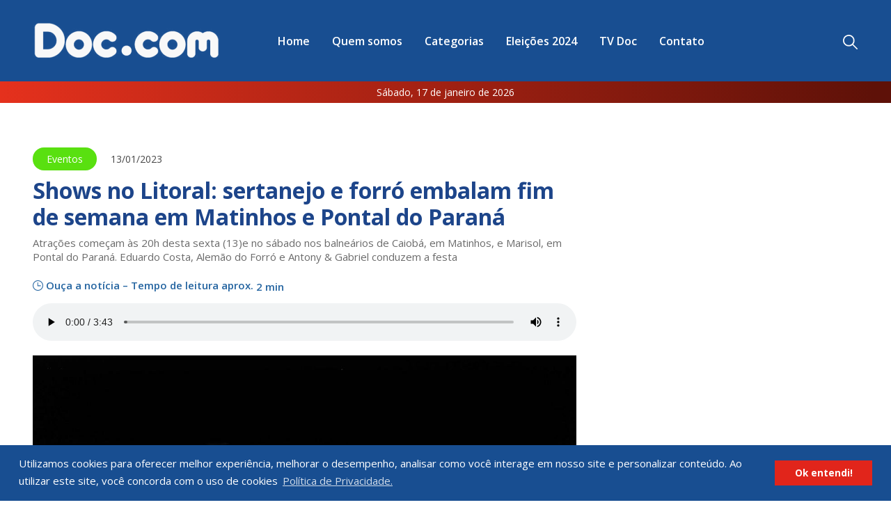

--- FILE ---
content_type: text/html; charset=UTF-8
request_url: https://blogdodoc.com/2023/01/13/shows-no-litoral-sertanejo-e-forro-embalam-fim-de-semana-em-matinhos-e-pontal-do-parana
body_size: 9302
content:
<!doctype html>
<html class="no-js" lang="pt-BR" dir="ltr">
  <head>
    <meta charset="utf-8">
    <meta http-equiv="x-ua-compatible" content="ie=edge">
    <meta name="viewport" content="width=device-width, initial-scale=1,maximum-scale=1">
    <title>  Shows no Litoral: sertanejo e forró embalam fim de semana em Matinhos e Pontal do Paraná - Blog do Doc.com - Informação levada a sério
</title>
      <link rel="canonical" href="https://blogdodoc.com/2023/01/13/shows-no-litoral-sertanejo-e-forro-embalam-fim-de-semana-em-matinhos-e-pontal-do-parana"/>

  <script type="application/ld+json" class="aioseop-schema">
    {
      "@context":"https://schema.org",
      "@graph":[
        {
          "@type":"Organization",
          "@id":"https://blogdodoc.com/quem-somos",
          "url":"https://blogdodoc.com",
          "name":"Blog do Doc.com"
        },
        {
          "@type":"WebSite",
          "@id":"https://blogdodoc.com/",
          "url":"https://blogdodoc.com/",
          "name":"Blog do Doc.com",
          "publisher":{
            "@id":"https://blogdodoc.com/#organization"
          },
          "potentialAction":{
            "@type":"SearchAction",
            "target":"https://blogdodoc.com/search/?q={search_term_string}",
            "query-input":"required name=search_term_string"
          }
        },
        {
          "@type":"WebPage",
          "@id":"https://blogdodoc.com2023/01/13/shows-no-litoral-sertanejo-e-forro-embalam-fim-de-semana-em-matinhos-e-pontal-do-parana/#webpage",
          "url":"https://blogdodoc.com/2023/01/13/shows-no-litoral-sertanejo-e-forro-embalam-fim-de-semana-em-matinhos-e-pontal-do-parana",
          "inLanguage":"pt-BR",
          "name":"Shows no Litoral: sertanejo e forró embalam fim de semana em Matinhos e Pontal do Paraná",
          "isPartOf":{"@id":"https://blogdodoc.com/#website"},
          "image":{
            "@type":"ImageObject",
            "@id":"https://blogdodoc.com/2023/01/13/shows-no-litoral-sertanejo-e-forro-embalam-fim-de-semana-em-matinhos-e-pontal-do-parana/#primaryimage",
            "url":"https://blogdodoc.com/wp-content/uploads/2023/01/1673628469-shows-no-litoral-sertanejo-e-forro-embalam-fim-de-semana-em-matinhos-e-pontal-do-parana-dji-0008-1-0-1-jpg"
          },
          "datePublished":"2023-01-13T13:47:49-03:00",
          "dateModified":""
        },
        {
          "@type":"NewsArticle",
          "@id":"https://blogdodoc.com/2023/01/13/shows-no-litoral-sertanejo-e-forro-embalam-fim-de-semana-em-matinhos-e-pontal-do-parana/#notice-content",
          "isPartOf":{"@id":"https://blogdodoc.com/2023/01/13/shows-no-litoral-sertanejo-e-forro-embalam-fim-de-semana-em-matinhos-e-pontal-do-parana/"},
          "headline":"Shows no Litoral: sertanejo e forró embalam fim de semana em Matinhos e Pontal do Paraná",
          "datePublished":"2023-01-13T13:47:49-03:00",
          "dateModified":"2023-01-13T13:47:49-03:00",
          "image":{
            "@type":"ImageObject",
            "@id":"https://blogdodoc.com/2023/01/13/shows-no-litoral-sertanejo-e-forro-embalam-fim-de-semana-em-matinhos-e-pontal-do-parana/#primaryimage",
            "url":"https://blogdodoc.com/2023/01/13/shows-no-litoral-sertanejo-e-forro-embalam-fim-de-semana-em-matinhos-e-pontal-do-parana/wp-content/uploads/2023/01/1673628469-shows-no-litoral-sertanejo-e-forro-embalam-fim-de-semana-em-matinhos-e-pontal-do-parana-dji-0008-1-0-1-jpg"
          }
        }
      ]
    }
  </script>

  <!-- Facebook Open Graph -->
  <meta property="og:locale" content="pt_BR"/>
  <meta property="og:site_name" content="Blog do Doc.com"/>
  <meta property="og:title" content="Shows no Litoral: sertanejo e forró embalam fim de semana em Matinhos e Pontal do Paraná"/>
  <meta property="og:url" content="https://blogdodoc.com/2023/01/13/shows-no-litoral-sertanejo-e-forro-embalam-fim-de-semana-em-matinhos-e-pontal-do-parana"/>
  <meta property="og:type" content="article"/>
  <meta property="og:description" content="Moradores e turistas que estiverem curtindo o Litoral nestas sexta-feira e s&aacute;bado (13 e 14) ter&atilde;o mais op&ccedil;&otilde;es de lazer para curtir com toda a fam&iacute;lia. Os m&uacute;sicos Eduardo Costa, Alem&atilde;o do Forr&oacute; e a du..."/>
    <meta property="og:image" itemprop="image" content="https://blogdodoc.com/thumb/wp-content__uploads__2023__01__1673628469-shows-no-litoral-sertanejo-e-forro-embalam-fim-de-semana-em-matinhos-e-pontal-do-parana-dji-0008-1-0-1-jpg"/>
    <meta property="fb:app_id" content="279715362205897" />

  <meta property="og:image:type" content="OG_IMAGE_TYPE">
  <meta property="og:image:width" content="500">
  <meta property="og:image:height" content="500">

  <meta property="article:published_time" content="2023-01-13T13:47:49-03:00"/>
  <meta property="article:modified_time" content="" />
    <meta property="article:section" content="Eventos"/>
   <!-- Google+ / Schema.org -->
  <meta itemprop="name" content="Shows no Litoral: sertanejo e forró embalam fim de semana em Matinhos e Pontal do Paraná"/>
  <meta itemprop="headline" content="Shows no Litoral: sertanejo e forró embalam fim de semana em Matinhos e Pontal do Paraná"/>
  <meta itemprop="description" content="Moradores e turistas que estiverem curtindo o Litoral nestas sexta-feira e s&aacute;bado (13 e 14) ter&atilde;o mais op&ccedil;&otilde;es de lazer para curtir com toda a fam&iacute;lia. Os m&uacute;sicos Eduardo Costa, Alem&atilde;o do Forr&oacute; e a du..."/>
  <meta itemprop="image" content="https://blogdodoc.com/wp-content/uploads/2023/01/1673628469-shows-no-litoral-sertanejo-e-forro-embalam-fim-de-semana-em-matinhos-e-pontal-do-parana-dji-0008-1-0-1-jpg"/>
  <meta itemprop="datePublished" content="2023-01-13T13:47:49-03:00"/>
  <meta itemprop="dateModified" content="" />
  <meta itemprop="author" content="Blog do Doc.com"/>
 <!-- Twitter Cards -->
  <meta name="twitter:title" content="Shows no Litoral: sertanejo e forró embalam fim de semana em Matinhos e Pontal do Paraná"/>
  <meta name="twitter:url" content="https://blogdodoc.com/2023/01/13/shows-no-litoral-sertanejo-e-forro-embalam-fim-de-semana-em-matinhos-e-pontal-do-parana"/>
  <meta name="twitter:description" content="Moradores e turistas que estiverem curtindo o Litoral nestas sexta-feira e s&aacute;bado (13 e 14) ter&atilde;o mais op&ccedil;&otilde;es de lazer para curtir com toda a fam&iacute;lia. Os m&uacute;sicos Eduardo Costa, Alem&atilde;o do Forr&oacute; e a du..."/>
  <meta name="twitter:card" content="summary_large_image"/>

    <link rel="stylesheet" href="/css/foundation.min.css">
    <link rel="stylesheet" href="/css/swiper.min.css">
    <link href="https://fonts.googleapis.com/css2?family=Open+Sans:wght@300;400;600;700&display=swap" rel="stylesheet">
    <link rel="stylesheet" href="https://use.fontawesome.com/releases/v5.0.13/css/all.css" crossorigin="anonymous">
    <link rel="icon" href="/img/favicon.png" type="image/x-icon">
    <link rel="stylesheet" href="/css/lightbox.css">
    <link rel="stylesheet" href="/css/app.css?v=2026011704">
    <link rel="stylesheet" href="/css/cookieconsent.min.css" type="text/css" />
    
    <!--  Google TagManager  -->
    <script async src="https://securepubads.g.doubleclick.net/tag/js/gpt.js"></script>
    <script>
      window.googletag = window.googletag || {cmd: []};
      googletag.cmd.push(function() {
        //Tags
                    googletag.defineSlot('/21916318803/Article_300x250_3', [300, 250], 'div-gpt-ad-21950702173-0').addService(googletag.pubads());
          googletag.defineSlot('/21916318803/Article_300x250_4', [300, 250], 'div-gpt-ad-22218908789-0').addService(googletag.pubads());
                googletag.defineSlot('/21916318803/Categoria_300x250_1', [300, 250], 'div-gpt-ad-21915812601-0').addService(googletag.pubads());
          googletag.defineSlot('/21916318803/Categoria_300x250_2', [300, 250], 'div-gpt-ad-21915687133-0').addService(googletag.pubads());
          googletag.defineSlot('/21916318803/Categoria_300x250_3', [300, 250], 'div-gpt-ad-21915717296-0').addService(googletag.pubads());
          googletag.defineSlot('/21916318803/Categoria_300x250_5', [[300, 250],[ 300, 600]], 'div-gpt-ad-22016565370-0').addService(googletag.pubads());
          googletag.defineSlot('/21916318803/300x250_Lateral_HOMEeInterno', [300, 250], 'div-gpt-ad-22150102826-0').addService(googletag.pubads());
                googletag.defineSlot('/21916318803/HOME_300x250_2', [300, 250], 'div-gpt-ad-21915803013-0').addService(googletag.pubads());
          googletag.defineSlot('/21916318803/Article_300x250_5', [300, 250], 'div-gpt-ad-22218909866-0').addService(googletag.pubads());
          googletag.defineSlot('/21916318803/300x250_Noticia_Meio_Texto_1', [300, 250], 'div-gpt-ad-22394472907-0').addService(googletag.pubads());
          googletag.defineSlot('/21916318803/300x250_Noticia_Meio_Texto_2', [300, 250], 'div-gpt-ad-22394491865-0').addService(googletag.pubads());
                googletag.defineSlot('/21916318803/TopBanner_1260x130_internas', [1260, 130], 'div-gpt-ad-22149968547-0').addService(googletag.pubads());
          googletag.defineSlot('/21916318803/300x250_TOP_MOBILE_HOME_INTERNA', [300, 250], 'div-gpt-ad-22150065448-0').addService(googletag.pubads());
                googletag.defineSlot('/21916318803/Footer_300x250_2', [300, 250], 'div-gpt-ad-22387459250-0').addService(googletag.pubads());
              googletag.pubads().enableSingleRequest();
        googletag.enableServices();
      });
    </script>


  </head>
  <body>

  
  <div id="search-overlay" style="display: none;">
    <div class="grid-container">
      <div class="grid-x">
        <div class="cell">
          <form action="/search/" method="get" novalidate data-abide>
            <span class="btn-close-overlay"><i class="fas fa-times"></i> Fechar</span>
            <label>
              O que você procura?
              <input type="text" name="q" value="" placeholder="Pesquisar por notícias..." required id="input-search">
              <button type="submit" class="button"><i class="fas fa-search"></i> Pesquisar</button>
            </label>
          </form>
        </div>
      </div>
    </div>
  </div>
  <div class="off-canvas position-right" id="offCanvas" data-off-canvas data-transition="overlap">
    <a href="#" data-close id="btn-close">Fechar</a>

    <ul class="vertical menu drilldown" data-drilldown data-back-button="&lt;li class&#x3D;&quot;js-drilldown-back&quot;&gt;&lt;a tabindex&#x3D;&quot;0&quot;&gt;Voltar&lt;/a&gt;&lt;/li&gt;">
      
                      <li>
          <a  href="/">Home</a>

          
        </li>
      
                      <li>
          <a  href="/quem-somos">Quem somos</a>

          
        </li>
      
                      <li>
          <a  href="/categorias/">Categorias</a>

          
        </li>
      
                      <li>
          <a  href="/categorias/eleicoes">Eleições 2024</a>

          
        </li>
      
                      <li>
          <a  href="/categorias/tv-doc">TV Doc</a>

          
        </li>
      
                      <li>
          <a  href="/contato">Contato</a>

          
        </li>
      
          </ul>

  </div>

  <div class="off-canvas-content" data-off-canvas-content>

    <header>
      <div class="grid-container">
        <div class="grid-x grid-margin-x align-middle">

          <div class="small-3 cell show-for-small-only">
            <img src="/img/icon-search.svg" alt="Pesquisar" title="Pesquisar" class="btn-open-search">
          </div>

          <div class="large-3 medium-3 small-6 cell logo-col">
            <a href="/"><img id="logo" src="/img/blog-do-doc.png" alt="Blog do Doc" title="Blog do Doc"></a>
          </div>
          <div class="large-auto cell show-for-large">
            <ul class="dropdown menu primary-menu toggle-menu" data-dropdown-menu>
              
                                              <li>
                  <a  href="/">Home</a>

                  
                </li>
              
                                              <li>
                  <a  href="/quem-somos">Quem somos</a>

                  
                </li>
              
                                              <li>
                  <a  href="/categorias/">Categorias</a>

                  
                </li>
              
                                              <li>
                  <a  href="/categorias/eleicoes">Eleições 2024</a>

                  
                </li>
              
                                              <li>
                  <a  href="/categorias/tv-doc">TV Doc</a>

                  
                </li>
              
                                              <li>
                  <a  href="/contato">Contato</a>

                  
                </li>
              
                          </ul>
          </div>
          <div class="large-1 medium-auto small-3 cell text-right">
            <img src="/img/icon-search.svg" alt="Pesquisar" title="Pesquisar" class="btn-open-search hide-for-small-only">
            <img src="/img/menu.svg" id="mobile-menu" alt="Menu" title="Menu" class="hide-for-large" data-toggle="offCanvas">
          </div>
        </div>
      </div>

      <section id="date-sticky">
        <div class="grid-container">
          <div class="grid-x">
            <div class="cell text-center">
              Sábado, 17 de janeiro de 2026
            </div>
          </div>
        </div>
      </section>

    </header>
    <section id="date-header">
      <div class="grid-container">
        <div class="grid-x">
          <div class="cell text-center">
            Sábado, 17 de janeiro de 2026
          </div>
        </div>
      </div>
    </section>

      
  <section class="margin-top-2">
    <div class="grid-container">
      <div class="grid-x grid-margin-x pub-blog">
                              <div class="show-for-large">
              <!-- /21916318803/TopBanner_1260x130_internas -->
                <div id='div-gpt-ad-22149968547-0'>
                  <script>
                    googletag.cmd.push(function() { googletag.display('div-gpt-ad-22149968547-0'); });
                  </script>
                </div>
        
            </div>
                      <div class="show-for-small-only">
              <!-- /21916318803/300x250_TOP_MOBILE_HOME_INTERNA -->
                <div id='div-gpt-ad-22150065448-0'>
                  <script>
                    googletag.cmd.push(function() { googletag.display('div-gpt-ad-22150065448-0'); });
                  </script>
                </div>
        
            </div>
                        </div>
    </div>
  </section>


      
  <section class="margin-top-2 margin-bottom-2">
    <div class="grid-container">
      <div class="grid-x">
        <div class="cell">
                      <a href="/categorias/eventos" class="notice-tag-inline" style="background: #59e010;">Eventos</a>
                    <span class="inline-date margin-left-1">13/01/2023</span>
        </div>
      </div>

      <div class="grid-x grid-margin-x">
        <div class="large-8 medium-8 cell">
          <h1 class="notice-title-inner" style="color: #1D458A;">Shows no Litoral: sertanejo e forró embalam fim de semana em Matinhos e Pontal do Paraná</h1>
          <h2 class="notice-sub-inner">Atrações começam às 20h desta sexta (13)e no sábado nos balneários de Caiobá, em Matinhos, e Marisol, em Pontal do Paraná. Eduardo Costa, Alemão do Forró e Antony &amp; Gabriel conduzem a festa</h2>

          <div class="clock-listen">
            <img src="/img/icon-clock.svg" alt="Ouça a notícia" title="Ouça a notícia"> <span> Ouça a notícia – Tempo de leitura aprox. <span class="reading-time">--</span></span>
          </div>

                      <div class="audio-html5">
              <audio controls>
                <source src="/upload/noticias/1673628469SHOWS NO LITORAL PARANAENSES.mp3" type="audio/mp3">
                Seu navegador não suporte esse player.
              </audio>
            </div>
          
                                  <div class="inner-notice-photo">
                              <img src="/wp-content/uploads/2023/01/1673628469-shows-no-litoral-sertanejo-e-forro-embalam-fim-de-semana-em-matinhos-e-pontal-do-parana-dji-0008-1-0-1-jpg" alt="Shows no Litoral: sertanejo e forró embalam fim de semana em Matinhos e Pontal do Paraná" class="notice-photo">
                          </div>
          
          <div class="padding-top-1">
            <div class="social-buttons">
              <button class="social-button small button-whatsapp button show-for-small-only margin-bottom-0" data-sharer="whatsapp" data-title="Shows no Litoral: sertanejo e forró embalam fim de semana em Matinhos e Pontal do Paraná" data-url="https://blogdodoc.com/2023/01/13/shows-no-litoral-sertanejo-e-forro-embalam-fim-de-semana-em-matinhos-e-pontal-do-parana"><i class="fab fa-whatsapp"></i> WhatsApp</button>
              <button class="social-button small button-facebook button margin-bottom-0" data-sharer="facebook" data-url="https://blogdodoc.com/2023/01/13/shows-no-litoral-sertanejo-e-forro-embalam-fim-de-semana-em-matinhos-e-pontal-do-parana"><i class="fab fa-facebook"></i> Facebook</button>
              <button class="social-button small button-twitter button margin-bottom-0" data-sharer="twitter" data-url="https://blogdodoc.com/2023/01/13/shows-no-litoral-sertanejo-e-forro-embalam-fim-de-semana-em-matinhos-e-pontal-do-parana"><i class="fab fa-twitter"></i> Twitter</button>
                          </div>
          </div>

          <div id="notice-content">
            <p>Moradores e turistas que estiverem curtindo o Litoral nestas sexta-feira e s&aacute;bado (13 e 14) ter&atilde;o mais op&ccedil;&otilde;es de lazer para curtir com toda a fam&iacute;lia. Os m&uacute;sicos Eduardo Costa, Alem&atilde;o do Forr&oacute; e a dupla Antony &amp; Gabriel v&atilde;o comandar a segunda semana de shows do Ver&atilde;o Maior Paran&aacute; nos palcos montados na areia da praia de Caiob&aacute;, em Matinhos, e no balne&aacute;rio Marisol, em Pontal do Paran&aacute;. 
<p>Todas as atra&ccedil;&otilde;es iniciam a partir das 20h com direito a playlist variada tocada por DJs e recrea&ccedil;&atilde;o das equipes da Secretaria do Esporte. Os shows contam com policiamento refor&ccedil;ado e equipes de seguran&ccedil;a privadas contratadas pelas prefeituras para garantir a seguran&ccedil;a do p&uacute;blico e o fluxo do tr&acirc;nsito nas regi&otilde;es. <div class='grid-x grid-margin-x margin-bottom-2'><div class='small-6 '><!-- /21916318803/HOME_300x250_2 -->
                <div id='div-gpt-ad-21915803013-0'>
                  <script>
                    googletag.cmd.push(function() { googletag.display('div-gpt-ad-21915803013-0'); });
                  </script>
                </div>
        </div><div class='small-6 show-for-large'><!-- /21916318803/Article_300x250_5 -->
                <div id='div-gpt-ad-22218909866-0'>
                  <script>
                    googletag.cmd.push(function() { googletag.display('div-gpt-ad-22218909866-0'); });
                  </script>
                </div>
        </div></div> 
<p><strong>Matinhos</strong> 
<p>Na sexta-feira quem come&ccedil;a a festa em Matinhos &eacute; a dupla paranaense Antony &amp; Gabriel. Naturais de Joaquim T&aacute;vora, no Norte Pioneiro, eles ganharam fama atrav&eacute;s da internet em 2014 ao lan&ccedil;arem v&iacute;deos caseiros, mas que rapidamente chegaram a mais de 50 milh&otilde;es de visualiza&ccedil;&otilde;es. No ano seguinte, eles j&aacute; eram presen&ccedil;a frequente nas r&aacute;dios e nos shows pelo Brasil. 
<p>A dupla, que se define como um &lsquo;sertanejo bruto&rsquo;, dever&aacute; tocar sucessos pr&oacute;prios, especialmente m&uacute;sicas do DVD &lsquo;Os cachaceiros tamb&eacute;m amam&rsquo;, gravado em Londrina, al&eacute;m de sucessos cl&aacute;ssicos do g&ecirc;nero com &ecirc;nfase nos timbres graves, sanfona e viola. 
<p>No s&aacute;bado, aqueles que forem ao palco montado pr&oacute;ximo ao Pico de Matinhos ter&atilde;o a chance de acompanhar a performance do nacionalmente conhecido Eduardo Costa. O cantor, compositor e multi-instrumentista mineiro iniciou sua carreira nos anos 1990 e participou de diversas duplas at&eacute; se consagrar artisticamente a partir do momento em que iniciou a sua carreira solo. 
<p><strong>Pontal do Paran&aacute;</strong> 
<p>Antes de se apresentar em Matinhos, o mesmo Eduardo Costa dever&aacute; embalar o p&uacute;blico presente em Pontal do Paran&aacute; na sexta-feira. M&uacute;sicas que s&atilde;o s&iacute;mbolo da sua carreira, como &lsquo;Olha ela a&iacute;&rsquo;, &lsquo;Saudade&rsquo;, &lsquo;Ainda t&ocirc; a&iacute;&rsquo; e &lsquo;A carta&rsquo; est&atilde;o confirmadas e devem dividir espa&ccedil;o com outros sucessos do projeto Cabar&eacute;, realizado em conjunto com o cantor Leonardo, que tamb&eacute;m tem show agendado nesta temporada do Ver&atilde;o Maior Paran&aacute;. 
<p>No s&aacute;bado, quem conduzir&aacute; a festa no palco Marisol &eacute; o Alem&atilde;o do Forr&oacute;, que como o nome j&aacute; revela deve levar os veranistas presentes a dan&ccedil;arem muito na cidade. Com sua voz grave e carisma, ele tem lotado shows pelo Pa&iacute;s com composi&ccedil;&otilde;es pr&oacute;prias como &lsquo;Fica Amor&rsquo;, &lsquo;Sai dessa Cora&ccedil;&atilde;o&rsquo; e &lsquo;Cacha&ccedil;a&rsquo;. A fama fez com que o artista, cujo nome de batismo &eacute; Werner Niero, recebesse o t&iacute;tulo de Rei do Forr&oacute;. <div class='grid-x grid-margin-x margin-bottom-2'><div class='small-6 show-for-large'><!-- /21916318803/300x250_Noticia_Meio_Texto_1 -->
                <div id='div-gpt-ad-22394472907-0'>
                  <script>
                    googletag.cmd.push(function() { googletag.display('div-gpt-ad-22394472907-0'); });
                  </script>
                </div>
        </div><div class='small-6 '><!-- /21916318803/300x250_Noticia_Meio_Texto_2 -->
                <div id='div-gpt-ad-22394491865-0'>
                  <script>
                    googletag.cmd.push(function() { googletag.display('div-gpt-ad-22394491865-0'); });
                  </script>
                </div>
        </div></div> 
<p><strong>Pr&oacute;ximas atra&ccedil;&otilde;es</strong> 
<p>Outros grandes nomes da m&uacute;sica nacional, como Leonardo, Fernando &amp; Sorocaba, Bruno &amp; Barretto, Guilherme &amp; Santiago e a banda Ara Ketu est&atilde;o confirmados para a temporada de shows do Ver&atilde;o Maior Paran&aacute;, que vai at&eacute; o dia 11 de fevereiro. O p&uacute;blico ter&aacute; a chance de acompanhar tamb&eacute;m os sucessos de George Henrique &amp; Rodrigo, Pedro Paulo &amp; Alex, Jo&atilde;o Bosco &amp; Vin&iacute;cius, Maria Cec&iacute;lia &amp; Rodolfo e os cl&aacute;ssicos do Trio Parada Dura. 
<p>A iniciativa do Governo do Estado conta com a parceria da Renault do Brasil e apoio das administra&ccedil;&otilde;es dos munic&iacute;pios. Os shows iniciaram no &uacute;ltimo fim de semana, quando milhares de pessoas se reuniram para ouvir as m&uacute;sicas de C&eacute;sar Menotti &amp; Fabiano, Jeann &amp; Julio e Edson &amp; Hudson. 
<p><strong>Ver&atilde;o Maior Paran&aacute;</strong> 
<p>O Ver&atilde;o Maior Paran&aacute; tem a&ccedil;&otilde;es voltadas aos veranistas e &agrave; comunidade local, com atividades esportivas e de lazer, aulas de gin&aacute;stica, dan&ccedil;a, caminhadas, recrea&ccedil;&atilde;o infantil, torneios e eventos esportivos, al&eacute;m de uma s&eacute;rie de outras pr&aacute;ticas relacionadas ao entretenimento. Acesse o site verao.pr.gov.br e confira a programa&ccedil;&atilde;o completa das atra&ccedil;&otilde;es promovidas pelo Governo do Estado. As a&ccedil;&otilde;es acontecem nos munic&iacute;pios do Litoral, al&eacute;m de Porto Rico e S&atilde;o Pedro do Paran&aacute;, no Noroeste do Paran&aacute;. (Com assessoria)

            
            


            

                          <div class="flex-notice-box-ads margin-top-2">
                                  <div class="notice-box-ads ">
                    <!-- /21916318803/Article_300x250_3 -->
                <div id='div-gpt-ad-21950702173-0'>
                  <script>
                    googletag.cmd.push(function() { googletag.display('div-gpt-ad-21950702173-0'); });
                  </script>
                </div>
        
                  </div>
                                  <div class="notice-box-ads show-for-large">
                    <!-- /21916318803/Article_300x250_4 -->
                <div id='div-gpt-ad-22218908789-0'>
                  <script>
                    googletag.cmd.push(function() { googletag.display('div-gpt-ad-22218908789-0'); });
                  </script>
                </div>
        
                  </div>
                              </div>
            
          </div>

        </div>

                  <div class="large-4 medium-4 cell medium-text-right text-center">
                          <div class=" small-12 margin-bottom-1">
                <!-- /21916318803/Categoria_300x250_1 -->
                <div id='div-gpt-ad-21915812601-0'>
                  <script>
                    googletag.cmd.push(function() { googletag.display('div-gpt-ad-21915812601-0'); });
                  </script>
                </div>
        
              </div>
                          <div class=" small-12 margin-bottom-1">
                <!-- /21916318803/Categoria_300x250_2 -->
                <div id='div-gpt-ad-21915687133-0'>
                  <script>
                    googletag.cmd.push(function() { googletag.display('div-gpt-ad-21915687133-0'); });
                  </script>
                </div>
        
              </div>
                          <div class=" small-12 margin-bottom-1">
                <!-- /21916318803/Categoria_300x250_3 -->
                <div id='div-gpt-ad-21915717296-0'>
                  <script>
                    googletag.cmd.push(function() { googletag.display('div-gpt-ad-21915717296-0'); });
                  </script>
                </div>
        
              </div>
                          <div class=" small-12 margin-bottom-1">
                <!-- /21916318803/Categoria_300x250_5 -->
                <div id='div-gpt-ad-22016565370-0'>
                  <script>
                    googletag.cmd.push(function() { googletag.display('div-gpt-ad-22016565370-0'); });
                  </script>
                </div>
        
              </div>
                          <div class=" small-12 margin-bottom-1">
                <!-- /21916318803/300x250_Lateral_HOMEeInterno -->
                <div id='div-gpt-ad-22150102826-0'>
                  <script>
                    googletag.cmd.push(function() { googletag.display('div-gpt-ad-22150102826-0'); });
                  </script>
                </div>
        
              </div>
                      </div>
        
      </div>

    </div>
  </section>

  
      <section class="margin-top-3">
      <div class="grid-container">
        <div class="grid-x grid-margin-x">
          <div class="cell text-center">
            <h2 class="tv-doc-title margin-bottom-2">Confira também</h2>
          </div>

          
            
            <div class="large-4 medium-4 cell margin-bottom-2">
              <div class="notice-medium">
                <div class="notice-medium-thumb notice-default">
                  <div class="absolute">
                                          <a href="/categorias/eventos" class="notice-tag" style="background: #59e010;">
                        Eventos
                      </a>
                                      </div>
                  <a href="/2026/01/15/rock-em-festa-estreia-nesta-sexta-16-e-promete-grandes-nomes-do-rock-em-pg-ao-longo-de-2026">
                                          <img src="/wp-content/uploads/2026/01/1768515588-rock-em-festa-estreia-nesta-sexta-16-e-promete-grandes-nomes-do-rock-em-pg-ao-longo-de-2026-whatsapp-image-2026-01-15-at-19-19-29-jpeg" alt="Rock em Festa estreia nesta sexta (16) e promete grandes nomes do rock em PG ao longo de 2026" class="notice-photo">
                                      </a>
                </div>
                <div class="notice-medium-title notice-default-title">
                  <h2>
                    <a href="/2026/01/15/rock-em-festa-estreia-nesta-sexta-16-e-promete-grandes-nomes-do-rock-em-pg-ao-longo-de-2026" style="color: #59e010;">
                      Rock em Festa estreia nesta sexta (16) e promete grandes nomes do rock em PG ao longo de 2026
                    </a>
                  </h2>
                                      <h6 class="notice-date">
                      <a href="#">15/01/2026</a>
                    </h6>
                                  </div>
              </div>
            </div>
          
            
            <div class="large-4 medium-4 cell margin-bottom-2">
              <div class="notice-medium">
                <div class="notice-medium-thumb notice-default">
                  <div class="absolute">
                                          <a href="/categorias/eventos" class="notice-tag" style="background: #59e010;">
                        Eventos
                      </a>
                                      </div>
                  <a href="/2026/01/13/show-de-alok-em-matinhos-foi-o-evento-musical-com-maior-publico-da-historia-do-parana">
                                          <img src="/wp-content/uploads/2026/01/1768339135-show-de-alok-em-matinhos-foi-o-evento-musical-com-maior-publico-da-historia-do-parana-whatsapp-image-2026-01-10-at-00-58-40-2-0-1-jpg" alt="Show de Alok em Matinhos foi o evento musical com maior público da história do Paraná" class="notice-photo">
                                      </a>
                </div>
                <div class="notice-medium-title notice-default-title">
                  <h2>
                    <a href="/2026/01/13/show-de-alok-em-matinhos-foi-o-evento-musical-com-maior-publico-da-historia-do-parana" style="color: #59e010;">
                      Show de Alok em Matinhos foi o evento musical com maior público da história do Paraná
                    </a>
                  </h2>
                                      <h6 class="notice-date">
                      <a href="#">13/01/2026</a>
                    </h6>
                                  </div>
              </div>
            </div>
          
            
            <div class="large-4 medium-4 cell margin-bottom-2">
              <div class="notice-medium">
                <div class="notice-medium-thumb notice-default">
                  <div class="absolute">
                                          <a href="/categorias/eventos" class="notice-tag" style="background: #59e010;">
                        Eventos
                      </a>
                                      </div>
                  <a href="/2026/01/12/com-atracao-internacional-shows-da-semana-do-verao-maior-comecam-na-quinta">
                                          <img src="/wp-content/uploads/2026/01/1768230401-com-atracao-internacional-shows-da-semana-do-verao-maior-comecam-na-quinta-gipsy-kings-by-andre-reyes-8-jpg" alt="Com atração internacional, shows da semana do Verão Maior começam na quinta" class="notice-photo">
                                      </a>
                </div>
                <div class="notice-medium-title notice-default-title">
                  <h2>
                    <a href="/2026/01/12/com-atracao-internacional-shows-da-semana-do-verao-maior-comecam-na-quinta" style="color: #59e010;">
                      Com atração internacional, shows da semana do Verão Maior começam na quinta
                    </a>
                  </h2>
                                      <h6 class="notice-date">
                      <a href="#">12/01/2026</a>
                    </h6>
                                  </div>
              </div>
            </div>
          
            
            <div class="large-4 medium-4 cell margin-bottom-2">
              <div class="notice-medium">
                <div class="notice-medium-thumb notice-default">
                  <div class="absolute">
                                          <a href="/categorias/eventos" class="notice-tag" style="background: #59e010;">
                        Eventos
                      </a>
                                      </div>
                  <a href="/2026/01/11/e-so-o-inicio-primeiro-fim-de-semana-de-shows-do-verao-maior-reune-722-mil-pessoas">
                                          <img src="/wp-content/uploads/2026/01/1768181848-e-so-o-inicio-primeiro-fim-de-semana-de-shows-do-verao-maior-reune-722-mil-pessoas-whatsapp-image-2026-01-10-at-00-33-36-0-1-jpg" alt="É só o início: primeiro fim de semana de shows do Verão Maior reúne 722 mil pessoas" class="notice-photo">
                                      </a>
                </div>
                <div class="notice-medium-title notice-default-title">
                  <h2>
                    <a href="/2026/01/11/e-so-o-inicio-primeiro-fim-de-semana-de-shows-do-verao-maior-reune-722-mil-pessoas" style="color: #59e010;">
                      É só o início: primeiro fim de semana de shows do Verão Maior reúne 722 mil pessoas
                    </a>
                  </h2>
                                      <h6 class="notice-date">
                      <a href="#">11/01/2026</a>
                    </h6>
                                  </div>
              </div>
            </div>
          
            
            <div class="large-4 medium-4 cell margin-bottom-2">
              <div class="notice-medium">
                <div class="notice-medium-thumb notice-default">
                  <div class="absolute">
                                          <a href="/categorias/eventos" class="notice-tag" style="background: #59e010;">
                        Eventos
                      </a>
                                      </div>
                  <a href="/2026/01/09/rock-em-festa-tico-santa-cruz-se-apresenta-em-pg-na-proxima-sexta-16">
                                          <img src="/wp-content/uploads/2026/01/1767979127-rock-em-festa-tico-santa-cruz-se-apresenta-em-pg-na-proxima-sexta-16-img-7026-jpg" alt="Rock em Festa: Tico Santa Cruz se apresenta em PG na próxima sexta (16)" class="notice-photo">
                                      </a>
                </div>
                <div class="notice-medium-title notice-default-title">
                  <h2>
                    <a href="/2026/01/09/rock-em-festa-tico-santa-cruz-se-apresenta-em-pg-na-proxima-sexta-16" style="color: #59e010;">
                      Rock em Festa: Tico Santa Cruz se apresenta em PG na próxima sexta (16)
                    </a>
                  </h2>
                                      <h6 class="notice-date">
                      <a href="#">09/01/2026</a>
                    </h6>
                                  </div>
              </div>
            </div>
          
            
            <div class="large-4 medium-4 cell margin-bottom-2">
              <div class="notice-medium">
                <div class="notice-medium-thumb notice-default">
                  <div class="absolute">
                                          <a href="/categorias/eventos" class="notice-tag" style="background: #59e010;">
                        Eventos
                      </a>
                                      </div>
                  <a href="/2026/01/09/show-de-alok-na-abertura-do-verao-maior-parana-tera-300-drones">
                                          <img src="/wp-content/uploads/2026/01/1767967877-show-de-alok-na-abertura-do-verao-maior-parana-tera-300-drones-dsc09853-jpg" alt="Show de Alok na abertura do Verão Maior Paraná terá 300 drones" class="notice-photo">
                                      </a>
                </div>
                <div class="notice-medium-title notice-default-title">
                  <h2>
                    <a href="/2026/01/09/show-de-alok-na-abertura-do-verao-maior-parana-tera-300-drones" style="color: #59e010;">
                      Show de Alok na abertura do Verão Maior Paraná terá 300 drones
                    </a>
                  </h2>
                                      <h6 class="notice-date">
                      <a href="#">09/01/2026</a>
                    </h6>
                                  </div>
              </div>
            </div>
          
        </div>
      </div>
    </section>
  
  
    <footer>
      <div class="grid-container">
        <div class="grid-x grid-margin-x">
          <div class="large-3 medium-3 cell">
            <h2>Newsletter</h2>
            <p>Cadastre-se e receba as notícias.</p>

            <form action="/newsletter/signup" method="post" novalidate data-abide>
              <input type="text" name="nome" placeholder="Nome" required>
              <input type="email" name="email" placeholder="E-mail" required>
              <button type="submit" class="button button-news">Assinar</button>
            </form>
          </div>

          <div class="large-3 medium-3 cell">
            <h2>Quem somos</h2>

<p>O Blogdodoc.com &eacute; um ve&iacute;culo online de vanguarda em Ponta Grossa e regi&atilde;o, que tem como objetivo levar informa&ccedil;&atilde;o com credibilidade ao leitor. A nossa miss&atilde;o &eacute; apurar a not&iacute;cia para que nossos leitores tenham acesso aos fatos como eles s&atilde;o, sempre com imparcialidade e ouvindo todos os lados da not&iacute;cia. <a href="/quem-somos">Veja mais</a></p>

          </div>

          <div class="large-3 medium-3 cell">
            <h2>Grupo Doc.com</h2>

<p>Rua Rio de Janeiro, 150 - Sala 102<br />
CEP: 84070-060 - Nova R&uacute;ssia<br />
Ponta Grossa \&nbsp;PR<br />
<a href="/cdn-cgi/l/email-protection" class="__cf_email__" data-cfemail="f181839e9683909c90959e92929e9cb1969c90989ddf929e9c">[email&#160;protected]</a></p>
<script data-cfasync="false" src="/cdn-cgi/scripts/5c5dd728/cloudflare-static/email-decode.min.js"></script><script>
// Refresh ná página depois de 3 minutos
setTimeout(function(){
    location.reload();
}, 180000); // 180000 millisegundos = 3 minutos
</script>
          </div>

          <div class="large-3 medium-3 cell">
            
            
                            <div class=" small-12 cell margin-bottom-2"><!-- /21916318803/Footer_300x250_2 -->
                <div id='div-gpt-ad-22387459250-0'>
                  <script>
                    googletag.cmd.push(function() { googletag.display('div-gpt-ad-22387459250-0'); });
                  </script>
                </div>
        </div>
                      <!-- <img src="/img/ads-300-250-v3.png" alt="" title=""> -->
          </div>

        </div>
      </div>
    </footer>
    <section class="footer-social">
      <div class="grid-container">
        <div class="grid-x">
          <div class="cell text-center">
                          <a href="https://www.facebook.com/sigaodoc" target="_blank"><i class="fab fa-facebook-f"></i></a>
            
            
            
            
            <a href="/feed"><i class="fas fa-rss"></i></a>
          </div>
        </div>
      </div>
    </section>

    </div><!--off-canvas-content-->

      <script src="/js/vendor/jquery.js"></script>
      <script src="/js/vendor/what-input.js"></script>
      <script src="/js/vendor/foundation.js"></script>
      <script src="/js/swiper.min.js"></script>
      <script defer src='https://www.google.com/recaptcha/api.js'></script>
      <script src="/js/lightbox.min.js"></script>
      <script src="/js/app.js"></script>

      <script async='async' src='https://www.googletagservices.com/tag/js/gpt.js'></script>
      <script>
          var googletag = googletag || {};
          googletag.cmd = googletag.cmd || [];
      </script>
      <script src="/js/cookieconsent.min.js"></script>
              <script>
          $(function () {
            window.cookieconsent.initialise({
              "palette": {
                "popup": {
                "background": "#184E91",
                "text": "#ffffff",
                "color": "#ffffff"
              },
              "button": {
              "background": "#E1251B"
              }
              },
              "content": {
              "message": "Utilizamos cookies para oferecer melhor experiência, melhorar o desempenho, analisar como você interage em nosso site e personalizar conteúdo. Ao utilizar este site, você concorda com o uso de cookies",
              "link": "Política de Privacidade.",
              "dismiss": "Ok entendi!",
              "href": "/politica-de-privacidade"
              }
            });
          })
        </script>
      
        <script id="dsq-count-scr" src="//blogdodoc-com.disqus.com/count.js" async></script>
  <script src="https://cdn.jsdelivr.net/npm/sharer.js@latest/sharer.min.js"></script>
  <script src="/js/readingtime.js"></script>
  <script>
  $(function() {
    $('#notice-content').readingTime({
      readingTimeAsNumber: false,
      readingTimeTarget: $('.reading-time'),
      wordsPerMinute: 275,
      round: true,
      lessThanAMinuteString: 'Menos de um minuto',
      lang: 'en',
      error: function(data) {
        console.log(data.error);
        $('.reading-time').remove();
      }
    });
  });
  </script>
      <!-- Global site tag (gtag.js) - Google Analytics -->
<script async src="https://www.googletagmanager.com/gtag/js?id=UA-30709184-32"></script>
<script>
  window.dataLayer = window.dataLayer || [];
  function gtag(){dataLayer.push(arguments);}
  gtag('js', new Date());

  gtag('config', 'UA-30709184-32');
</script>


<!-- Google tag (gtag.js) -->
<script async src="https://www.googletagmanager.com/gtag/js?id=G-B4XJXR9N80"></script>
<script>
  window.dataLayer = window.dataLayer || [];
  function gtag(){dataLayer.push(arguments);}
  gtag('js', new Date());

  gtag('config', 'G-B4XJXR9N80');
</script>

<!-- Facebook Pixel Code -->
<script>
!function(f,b,e,v,n,t,s)
{if(f.fbq)return;n=f.fbq=function(){n.callMethod?
n.callMethod.apply(n,arguments):n.queue.push(arguments)};
if(!f._fbq)f._fbq=n;n.push=n;n.loaded=!0;n.version='2.0';
n.queue=[];t=b.createElement(e);t.async=!0;
t.src=v;s=b.getElementsByTagName(e)[0];
s.parentNode.insertBefore(t,s)}(window,document,'script',
'https://connect.facebook.net/en_US/fbevents.js');
 fbq('init', '2713986392167969'); 
fbq('track', 'PageView');
</script>
<noscript>
 <img height="1" width="1" 
src="https://www.facebook.com/tr?id=2713986392167969&ev=PageView
&noscript=1"/>
</noscript>
<!-- End Facebook Pixel Code -->
    <script defer src="https://static.cloudflareinsights.com/beacon.min.js/vcd15cbe7772f49c399c6a5babf22c1241717689176015" integrity="sha512-ZpsOmlRQV6y907TI0dKBHq9Md29nnaEIPlkf84rnaERnq6zvWvPUqr2ft8M1aS28oN72PdrCzSjY4U6VaAw1EQ==" data-cf-beacon='{"version":"2024.11.0","token":"6c5f9829c8144e51b745178af365f0a6","r":1,"server_timing":{"name":{"cfCacheStatus":true,"cfEdge":true,"cfExtPri":true,"cfL4":true,"cfOrigin":true,"cfSpeedBrain":true},"location_startswith":null}}' crossorigin="anonymous"></script>
</body>
</html>


--- FILE ---
content_type: text/html; charset=utf-8
request_url: https://www.google.com/recaptcha/api2/aframe
body_size: -103
content:
<!DOCTYPE HTML><html><head><meta http-equiv="content-type" content="text/html; charset=UTF-8"></head><body><script nonce="Phj2yheTepz7vUXOXWyDUg">/** Anti-fraud and anti-abuse applications only. See google.com/recaptcha */ try{var clients={'sodar':'https://pagead2.googlesyndication.com/pagead/sodar?'};window.addEventListener("message",function(a){try{if(a.source===window.parent){var b=JSON.parse(a.data);var c=clients[b['id']];if(c){var d=document.createElement('img');d.src=c+b['params']+'&rc='+(localStorage.getItem("rc::a")?sessionStorage.getItem("rc::b"):"");window.document.body.appendChild(d);sessionStorage.setItem("rc::e",parseInt(sessionStorage.getItem("rc::e")||0)+1);localStorage.setItem("rc::h",'1768635583645');}}}catch(b){}});window.parent.postMessage("_grecaptcha_ready", "*");}catch(b){}</script></body></html>

--- FILE ---
content_type: text/css
request_url: https://blogdodoc.com/css/app.css?v=2026011704
body_size: 3453
content:
*{
    outline: none;
}
html, body *{
    font-family: 'Open Sans', sans-serif;
    font-weight: normal;
    font-style: normal;
}

em, i {
    font-style: italic;
}

body{
    background: #FFF;
}
header{
    background: #184E91;
    padding: 2em 0;
-webkit-transition: all 0.3s;
-moz-transition: all 0.3s;
-ms-transition: all 0.3s;
-o-transition: all 0.3s;
transition: all 0.3s;
}
header #date-sticky {
    display: none;
}

header.stick{
    position: sticky;
    padding: 0.5em 0;
    width: 100%;
    top: 0;
    z-index: 5;
    border-bottom: 3px solid #d21717;
-webkit-transition: all 0.3s;
-moz-transition: all 0.3s;
-ms-transition: all 0.3s;
-o-transition: all 0.3s;
transition: all 0.3s;
}
header.stick #logo{
    width: 100px;
}
header.stick #date-sticky {
    display: block;
    position: absolute;
    width: 100%;
    color: #fff;
    font-size: 12px;
    margin-top: 5px;
    background: linear-gradient(90deg, #E5311D 0%, #5E1108 98.18%);
    color: #FFF;
    padding: 5px 0;
}


.padding-0 { padding: 0; }

.primary-menu{
    justify-content: flex-start;
    padding-left: 2em;
}
.primary-menu li a{
    color: #FFF;
    font-weight: 600;
    font-size: 16px;
}
.dropdown.menu>li.is-dropdown-submenu-parent>a::after{
    border-color: #ffffff transparent transparent;
}
.dropdown.menu>li.is-active>a {
    color: #FFF;
}
.dropdown.menu>li.opens-right>.is-dropdown-submenu {
    background: #15437d;
    border-radius: 0 0 10px 4px;
    border: 1px solid #1160c1;
}
.dropdown .is-dropdown-submenu a:hover{
    border-radius: 0 0 10px 4px;
      background: #184E91;
}
#date-header{
    background: linear-gradient(90deg, #E5311D 0%, #5E1108 98.18%);
    color: #FFF;
    font-size: 14px;
    padding: 5px 0;
}
.notice-medium-title p{
    font-size: 13px;
    color: #6B6B6B;
}
.notice-big-thumb, .notice-medium-thumb{
    background: #EAEAEA;
    height: 460px;
    border-radius: 5px;
    overflow: hidden;
    position: relative;
}
.notice-medium-thumb{
    height: 205px;
}
.notice-default{
    height: 250px;
}
.notice-big-thumb .notice-photo, .notice-medium-thumb .notice-photo, .notice-big-thumb .notice-photo img, .notice-medium-thumb .notice-photo img{
    object-fit: cover;
    width: 100%;
    height: 100%;
-webkit-transition: all 0.3s ease-in-out;
  -moz-transition: all 0.3s ease-in-out;
  -o-transition: all 0.3s ease-in-out;
  transition: all 0.3s ease-in-out;
}
.notice-big-thumb:hover .notice-photo, .notice-medium-thumb:hover .notice-photo, .notice-big-thumb:hover .notice-photo img, .notice-medium-thumb:hover .notice-photo img{
    transform: scale(1.1);
}
.notice-big-title h1 a{
    font-weight: bold;
    display: block;
    font-size: 32px;
    color: #1D458A;
    margin-top: 10px;
    line-height: 38px;
}
.notice-big-sub-title h2{
    color: #6B6B6B;
    font-size: 15px;
    line-height: 20px;
}
.notice-tag{
    position: relative;
    background: #000;
    font-size: 13px;
    color: #FFF;
    display: inline-block;
    padding: 5px 1em;
    border-radius: 4px;
    /*bottom: 3%;
    left: 2%;*/
    z-index: 2;
    max-width: 200px;
    max-height: 28px;
    overflow: hidden;
}
.notice-tag:hover, .notice-tag:active, .notice-tag:focus{
    color: #FFF;
}
.notice-medium-title h2 a{
    display: block;
    font-size: 19px;
    font-weight: 600;
    margin-top: 10px;
    display: -webkit-box;
    -webkit-line-clamp: 3;
    -webkit-box-orient: vertical;
    overflow: hidden;
    text-overflow: ellipsis;
}
.notice-default-title h2 a{
    font-size: 16px;
}
.notice-box-ads{
    background: #EAEAEA;
    height: 280px;
    display: flex;
    justify-content: center;
    align-items: center;
    overflow: hidden;
}
.ads-full{
    background: url(../img/pattern.png);
    padding: 2em 0;
    display: flex;
    flex-direction: row;
    justify-content: center;
    align-items: center;
    overflow: hidden;
}
.wrapper-notice-left-flex{
    display: flex;
    margin-bottom: 2em;
}
.notice-left-flex-thumb{
    width: 45%;
    height: 120px;
    background: red;
    overflow: hidden;
    border-radius: 5px;
    background: #000;
}
.notice-left-flex-thumb img{
    object-fit: cover;
    width: 100%;
    height: 100%;
-webkit-transition: all 0.3s ease-in-out;
  -moz-transition: all 0.3s ease-in-out;
  -o-transition: all 0.3s ease-in-out;
  transition: all 0.3s ease-in-out;
}
.notice-left-flex-thumb-tv{
    height: 102px;
}
.notice-left-flex-thumb img:hover{
    opacity: 0.8;
}
.notice-left-flex-content{
    width: 55%;
    padding-left: 15px;
    display: flex;
    flex-direction: column;
    justify-content: space-between;
}
.notice-left-flex-content h3 a{
    font-weight: 600;
    font-size: 14px;
    color: #2C6BA5;
    display: block;
    display: -webkit-box;
    -webkit-line-clamp: 4;
    -webkit-box-orient: vertical;
    overflow: hidden;
    text-overflow: ellipsis;
}
.line-clamp-3{
     display: -webkit-box;
    -webkit-line-clamp: 3 !important;
    -webkit-box-orient: vertical;
    overflow: hidden;
    text-overflow: ellipsis;
}
.line-clamp-4{
    display: -webkit-box;
    -webkit-line-clamp: 4 !important;
    -webkit-box-orient: vertical;
    overflow: hidden;
    text-overflow: ellipsis;
}
.notice-left-flex-content h6, .notice-date{
    margin-bottom: 0;
}
.notice-date a{
    color: #808080;
}
.notice-left-flex-content h6 a, .notice-date{
    font-size: 11px;
    color: #808080;
    display: flex;
    margin-bottom: 0;
}
.wrapper-enquete{
    border: 1px solid #DFDFDF;
}
.wrapper-enquete-title{
    background: #E4E4E4;
    padding: 10px 0;
    text-align: center;
}
.wrapper-enquete-title span{
    color: #2666A1;
    font-weight: bold;
    font-size: 20px;
}
.wrapper-enquete-question h4{
    font-size: 15px;
    font-weight: bold;
    color: #2C6BA5;
    padding: 10px;
}
.wrapper-enquete-content{
    padding: 5px 10px;
}
.button-vote{
    background: linear-gradient(180deg, #2C6BA5 0%, #165A98 100%);
    font-weight: bold;
}
.button-vote:hover, .button-vote:focus, .button-vote:active{
    background: linear-gradient(180deg, #2C6BA5 0%, #165A98 100%);
}
.result-vote{
    display: none;
}
.bg-grey-gradient{
    background: linear-gradient(180deg, #F7F7F7 0%, rgba(255, 255, 255, 0) 100%);
    padding: 1em 0;
}
.notice-left-flex-content p{
    color: #6B6B6B;
    font-size: 13px;
    font-style: normal;
    font-weight: normal;
}
.notice-left-flex-thumb-large{
    height: 178px;
    width: 50%;
    position: relative;
}
.notice-left-flex-content-large{
    width: 50%;
    justify-content: flex-start;
}
.notice-left-flex-content-large p{
    display: -webkit-box;
    -webkit-line-clamp: 4;
    -webkit-box-orient: vertical;
    overflow: hidden;
    text-overflow: ellipsis;
}
.mais-lida-label{
    font-size: 22px;
    font-weight: bold;
    color: #D21717;
    margin-bottom: 1em;
}
.wrapper-mais-lida{
    display: flex;
    margin-bottom: 1em;
}
.mais-lida-number{
    font-size: 26px;
    font-weight: bold;
    color: #D21717;
    width: 30%;
}
.mais-lida-title a{
    padding-left: 5px;
    font-size: 14px;
    color: #D21717;
    font-weight: 600;
    display: block;
}
.mais-lida-title a:hover, .mais-lida-title a:focus, .mais-lida-title a:active{
    color: #fb3838;
}
.tv-doc-title{
    color: #1D458A;
    font-weight: bold;
    position: relative;
    font-size: 32px;
    display: inline-block;
}
.tv-doc-title:before{
    content: '';
    position: absolute;
    background: #E2E2E2;
    width: 75px;
    height: 1px;
    bottom: 0;
    top: 0;
    margin: auto;
    left: -100px;
}
.tv-doc-title:after{
    content: '';
    position: absolute;
    background: #E2E2E2;
    width: 75px;
    height: 1px;
    bottom: 0;
    top: 0;
    margin: auto;
    right: -100px;
}
.wrapper-tv-video{
    height: 237px;
    overflow: hidden;
    position: relative;
    border-radius: 5px;
    background: #184E91;
}
.wrapper-tv-video .tv-video-thumb{
-webkit-transition: all 0.3s ease-in-out;
  -moz-transition: all 0.3s ease-in-out;
  -o-transition: all 0.3s ease-in-out;
  transition: all 0.3s ease-in-out;
    object-fit: cover;
    width: 100%;
    height: 100%;
    opacity: 0.7;
}
.wrapper-tv-video .tv-video-thumb:hover{
    opacity: 0.5;
}
.wrapper-tv-video .icon-play-tv {
    position: absolute;
    pointer-events: none;
    left: 0;
    right: 0;
    top: -35px;
    bottom: 0;
    margin: auto;
    height: 62px;
    z-index: 3;
}
.wrapper-tv-video-title{
    background: linear-gradient(180deg, rgb(18 47 74 / 0%) 18.02%, #105291ba 91%);
    position: absolute;
    bottom: 0;
    padding: 60px 10px 2px 15px;
    pointer-events: none;
}
.wrapper-tv-video-title h2{
    font-size: 19px;
    font-weight: 600;
    color: #FFF;
    display: -webkit-box;
    -webkit-line-clamp: 2;
    -webkit-box-orient: vertical;
    overflow: hidden;
    text-overflow: ellipsis;
}
.wrapper-tv-video-title h6{
    font-size: 13px;
    color: #FFF;
}
.ghost-button{
    font-size: 17px;
    border: 2px solid #2C6BA5;
    background: transparent;
    color: #2C6BA5;
    font-weight: 600;
-webkit-transition: all 0.3s ease-in-out;
  -moz-transition: all 0.3s ease-in-out;
  -o-transition: all 0.3s ease-in-out;
  transition: all 0.3s ease-in-out;
}
.ghost-button:hover, .ghost-button:active, .ghost-button:focus{
    background: transparent;
    border: 2px solid #3c97ea;
    color: #3c97ea;
}
footer {
    background: linear-gradient(180deg, #184E91 0%, #0048A0 100%);
    padding: 2em 0;
}
footer h2 {
    font-size: 20px;
    font-weight: bold;
    color: #FFF;
}
footer p {
    font-size: 13px;
    color: #bedbff;
}
footer a { color: #258faf; }

.button-news{
    background: #D21717;
    border-radius: 3px;
    font-weight: bold;
    margin-bottom: 0;
}
.button-news:hover, .button-news:focus, .button-news:active{
    background: #EB1A1A;
}
.footer-social{
    background: linear-gradient(90deg, #E5311D 0%, #5E1108 98.18%);
    padding: 5px 0;
}
.footer-social a{
    font-size: 24px;
    color: #FFF;
    margin-right: 10px;
    opacity: 0.8;
}
.footer-social a:hover{
    opacity: 1;
}
#mobile-menu{
    height: 32px;
    padding-left: 2em;
}
footer h2{
    margin-top: 1em;
}
.off-canvas.is-transition-overlap.is-open{
    background: #184E91;
}
.drilldown a {
    padding: .7rem 1rem;
    background: #184e91;
    color: #FFF;
    border-bottom: 1px solid #1d5ba7;
}
#btn-close{
    background: #D72D3B;
    color: #FFF;
    width: 100%;
    display: block;
    text-align: left;
    padding: 9px 16px;
}
.drilldown .nested.is-drilldown-submenu, .off-canvas, .is-transition-overlap .is-open{
   background: #184E91;
}
.drilldown .is-drilldown-submenu.is-active{
   background: #184E91;
}
.drilldown .is-drilldown-submenu-parent>a::after{
    border-color: transparent transparent transparent #FFF;
}
.drilldown .js-drilldown-back>a::before{
        border-color: transparent #FFF transparent transparent;
}
#search-overlay{
    position: fixed;
    background: #000c;
    width: 100%;
    height: 100%;
    top: 0;
    left: 0;
    display: flex;
    z-index: 10;
    justify-content: center;
    align-items: center;
}
#search-overlay input{
    margin-bottom: 0;
    height: 60px;
    width: 100%;
    padding-left: 10px;
}
#search-overlay form{
    min-width: 700px;
    position: relative;
}
#search-overlay label{
    color: #FFF;
    font-size: 16px;
    padding-bottom: 15px;
    display: block;
}
#search-overlay .button{
    position: absolute;
    margin-bottom: 0;
    top: 32px;
    padding: 16px;
    font-size: 18px;
    right: 5px;
}
#search-overlay .button:hover, #search-overlay .button:active, #search-overlay .button:focus{
    background: #285fbd;
}
.btn-close-overlay{
    font-size: 18px;
    color: #FFF;
    position: absolute;
    right: 5px;
    top: -7px;
    font-weight: bold;
}
.btn-close-overlay:hover{
    cursor: pointer;
}
.btn-open-search:hover{
    cursor: pointer;
}
.notice-tag-inline{
    background: #38B7FF;
    font-size: 14px;
    color: #FFF;
    display: inline-block;
    padding: 6px 20px;
    border-radius: 30px;
}
.notice-tag-inline:hover, .notice-tag-inline:active, .notice-tag-inline:focus{
    color: #FFF;
}
.inline-date{
    color: #474747;
    font-size: 14px;
    display: inline-block;
}
.notice-title-inner, .title-page{
    font-weight: bold;
    display: block;
    font-size: 32px;
    color: #1D458A;
    margin-top: 10px;
    line-height: 38px;
}
.notice-sub-inner{
    color: #6B6B6B;
    font-size: 15px;
    line-height: 20px;
}
.clock-listen{
    padding: 10px 0;
    display: block;
}
.clock-listen span{
    color: #2565A1;
    font-size: 15px;
    position: relative;
    top: 1.4px;
    font-weight: 600;
}
.audio-html5{
    display: flex;
    justify-content: center;
    align-items: center;
    padding: 5px 0;
}
.audio-html5 audio{
    width: 100%;
}
.inner-notice-photo img{
    padding: 1em 0;
    width: 100%;
}
.button.success,.button.success:hover,.button.success:active,.button.success:focus{color:#FFF}
.button-facebook{background:#4267b2}
.button-facebook:hover,.button-facebook:focus{background:#5987e4}
.button-whatsapp{background:#128C7E}
.button-whatsapp:hover,.button-whatsapp:focus{background:#26bdac}
.button-twitter{background:#00aced}
.button-twitter:hover,.button-twitter:focus{background:#45ccff}
.button-linkedin{background:#007AB5}
.button-linkedin:hover,.button-linkedin:focus{background:#0596dc}
.button-googleplus{background:#DD4C39}
.button-googleplus:hover,.button-googleplus:focus{background:#BB2D1A}

#notice-content{
    padding: 1.3em 0;
}
#notice-content p { line-height: 1.8; margin-bottom: 2.2rem; }
#notice-content p, #notice-content li{
    color: #6B6B6B;
}
#notice-content strong, #notice-content b{
    color: #184E91;
    font-weight: bold;
}
blockquote{
    position: relative;
    border-left: 0;
    margin: 35px 0 50px 0;
}
blockquote:before {
    content: "";
    width: 100px;
    height: 70px;
    position: absolute;
    top: -10px;
    left: 0;
    display: block;
    background: url(../img/quotes.svg) 50% 50% no-repeat;
    background-size: cover;
    z-index: -1;
}
blockquote p {
    font-size: 16px;
    line-height: 1.6;
}
blockquote:before {
    content: "";
    width: 100px;
    height: 70px;
    position: absolute;
    top: -10px;
    left: 0;
    display: block;
    background: url(../img/quotes.svg) 50% 50% no-repeat;
    background-size: cover;
    z-index: -1;
}
#notice-content h2, #notice-content h3, #notice-content h4, #notice-content h5, #notice-content h6{
     color: #184E91;
}

#notice-content h3 {
    font-size: 16px;
}

.flex-notice-box-ads{
    display: flex;
    flex-direction: revert;
    justify-content: space-between;
}
.flex-notice-box-ads .notice-box-ads{
    padding: 1em 2em;
}
.breadcrumbs {
    margin: 0 0 1rem 0;
    list-style: none;
    border: 1px solid #EAEAEA;
    padding: 10px;
}

.card-gallery-photo{
    height: 263px;
    overflow: hidden;
    border-radius: 10px 10px 0 0;
}
.card-gallery-photo img{
    width: 100%;
    height: 100%;
    object-fit: cover;
-webkit-transition: all 0.3s ease-in-out;
  -moz-transition: all 0.3s ease-in-out;
  -o-transition: all 0.3s ease-in-out;
  transition: all 0.3s ease-in-out;
}
.card-gallery-photo img:hover{
    transform: scale(1.1);
}
.card-gallery-title a{
    background: #000f68;
    display: block;
    color: #FFF;
    font-size: 18px;
    padding: 0.8em;
    font-weight: bold;
    text-align: center;
}
#inner-page{
    background: url(../img/pattern.jpg);
    padding: 2em 0;
}
#inner-page h1{
    font-weight: bold;
    font-size: 25px;
    margin-bottom: 0;
}
.pagination li{
    background: #e2e2e2;
    color: #FFF;
}
.pagination li a, .pagination li, .pagination .ellipsis::after{
    color: #5f5d5d;
    font-size: 16px;
}
.pagination li a:hover, .pagination li a:focus, .pagination li a:active{
    background: #c3c3c3;
    color: #FFF;
}

.pagination li.disabled {
    background: #e2e2e2;
    color: #929292;
    cursor: not-allowed;
}

.gallery-notice, .gallery-notice img{
    width: 100%;
    height: 100%;
    object-fit: cover;
}

.absolute {
    position: absolute;
    bottom: 3%;
    left: 2%;
}

.anuarios .image{
    height: 16rem;
}
.anuarios .image img{
    height: 100%;
    width: 100%;
    object-fit: cover;
    border-radius: 6px;
}
.anuarios .content{
    margin-top: 8px;
}
.anuarios .button{
    background-color: #184E91;
    margin-top: 8px;
    padding: 0.65em;
}
.anuarios .button:hover,.button:focus,.button:active{
    background-color: #315f97;
}
.anuarios p{
    color: #184E91;
    font-size: 16px;
    font-weight: 600;
    margin: 0;
}
.anuarios p:hover{
    text-decoration: underline;
}
/*Small only*/
@media screen and (max-width: 39.9375em) {

    .logo-col {
        text-align: center;
    }

    .tv-doc-title:after, .tv-doc-title:before { display: none; }

    .wrapper-ads-mobile{
        height: auto;
        padding: 2em 0;
        background: #EAEAEA;
        display: flex;
        justify-content: center;
        align-items: center;
        overflow: hidden;
    }
    .wrapper-notice-left-flex{
        margin-top: 1em;
    }
    .notice-left-flex-content h3 a{
        font-size: 16px;
    }
    .notice-big-thumb, .notice-medium-thumb{
        height: auto;
    }
    .notice-big-sub-title h2{
        margin-bottom: 2em;
    }
    .mais-lida-number{
        width: auto;
        padding-right: 10px;
    }
    .wrapper-tv-video, .notice-left-flex-thumb, .notice-left-flex-thumb{
        height: auto;
    }
    #search-overlay{
        display: block;
    }
    #search-overlay form{
        width: 100%;
        margin-top: 2em;
        min-width: auto;
    }
    .btn-close-overlay {
        font-size: 21px;
        color: #FFF;
        position: absolute;
        right: 5px;
        top: -11px;
        font-weight: bold;
    }
    #search-overlay .button {
        position: absolute;
        margin-bottom: 0;
        top: auto;
        padding: 16px;
        font-size: 18px;
        right: 0;
        bottom: -49px;
        width: 100%;
    }
    .pub-blog{
        justify-content: center;
    }
}

/* Medium only */
@media screen and (min-width: 40em) and (max-width: 63.9375em) {
    .mais-lida-number{
        width: 5%;
    }
    .mais-lida-label{
        margin-top: 1em;
    }
    #search-overlay form{
        min-width: 500px;
        position: relative;
    }
}

/* Large only */
@media screen and (min-width: 64em) and (max-width: 74.9375em) {
  .grid-container{
    max-width: 76rem;
  }
}
/* Large and up */
@media screen and (min-width: 74.9376em) {
  .grid-container{
    max-width: 76rem;
  }
}

/* especial medium in height */
@media screen and (min-width: 1200px) and (max-height: 550px) {

}


--- FILE ---
content_type: image/svg+xml
request_url: https://blogdodoc.com/img/icon-search.svg
body_size: -29
content:
<svg width="22" height="22" viewBox="0 0 22 22" fill="none" xmlns="http://www.w3.org/2000/svg">
<path d="M20.7477 20.5061L14.7747 14.533C15.9316 13.1039 16.6283 11.2879 16.6283 9.31001C16.6283 4.72585 12.8983 0.99585 8.31411 0.99585C3.72996 0.99585 0 4.72581 0 9.30997C0 13.8941 3.73 17.6241 8.31416 17.6241C10.292 17.6241 12.108 16.9275 13.5372 15.7705L19.5102 21.7436C19.6809 21.9142 19.9049 22 20.129 22C20.3531 22 20.5771 21.9142 20.7477 21.7436C21.0899 21.4014 21.0899 20.8483 20.7477 20.5061ZM8.31416 15.8738C4.69443 15.8738 1.75036 12.9297 1.75036 9.30997C1.75036 5.69024 4.69443 2.74617 8.31416 2.74617C11.9339 2.74617 14.878 5.69024 14.878 9.30997C14.878 12.9297 11.9338 15.8738 8.31416 15.8738Z" fill="white"/>
</svg>


--- FILE ---
content_type: text/javascript
request_url: https://blogdodoc.com/js/readingtime.js
body_size: 1811
content:
/*!
Name: Reading Time
Dependencies: jQuery
Author: Michael Lynch
Author URL: http://michaelynch.com
Date Created: August 14, 2013
Date Updated: April 30, 2018
Licensed under the MIT license
*/

;(function($) {

	$.fn.readingTime = function(options) {

		// define default parameters
		const defaults = {
			readingTimeTarget: '.eta',
			readingTimeAsNumber: false,
			wordCountTarget: null,
			wordsPerMinute: 270,
			round: true,
			lang: 'en',
			lessThanAMinuteString: '',
			prependTimeString: '',
			prependWordString: '',
			remotePath: null,
			remoteTarget: null,
			success: function() {},
			error: function() {}
		};

		const plugin = this;
		const el = $(this);

		let wordsPerSecond;
		let lessThanAMinute;
		let minShortForm;

		let totalWords;
		let totalReadingTimeSeconds;

		let readingTimeMinutes;
		let readingTimeSeconds;
		let readingTime;
		let readingTimeObj;

		// merge defaults and options
		plugin.settings = $.extend({}, defaults, options);

		// define vars
		const s = plugin.settings;

		const setTime = function(o) {

			if(o.text !== '') {
				if (s.lang == "zh") {
					let text = o.text.trim();
					// step 1: count the number of Chinese characters
					const charArray = text.match(/[\u4e00-\u9fa5]/g);
					let charCount = 0;
					if (charArray != null) {
						charCount = charArray.length;
					}
					// step 2: replace all the Chinese characters with blank
					text = text.replace(/[\u4e00-\u9fa5]/g, " ");
					// step 3:replace newlines with blank
					text = text.replace(/[\r\n]/g, " ");
					// step 4:replace special characters with blank
					text = text.replace(/\W+/g, " ");
					// step 5: count the number of total English words
					const totalEnWords = text.trim().split(/\s+/g).length;
					totalWords = totalEnWords + charCount;
				} else {
					//split text by spaces to define total words
					totalWords = o.text.trim().split(/\s+/g).length;
				}

				//define words per second based on words per minute (s.wordsPerMinute)
				wordsPerSecond = s.wordsPerMinute / 60;

				//define total reading time in seconds
				totalReadingTimeSeconds = totalWords / wordsPerSecond;

				// define reading time
				readingTimeMinutes = Math.floor(totalReadingTimeSeconds / 60);

				// define remaining reading time seconds
				readingTimeSeconds = Math.round(totalReadingTimeSeconds - (readingTimeMinutes * 60));

				// format reading time
				readingTime = `${readingTimeMinutes}:${readingTimeSeconds}`;
				// if s.round
				if(s.round) {

					// if minutes are greater than 0
					if(readingTimeMinutes > 0) {

						// set reading time by the minute
						$(s.readingTimeTarget).text(s.prependTimeString + readingTimeMinutes + ((!s.readingTimeAsNumber) ? ' ' + minShortForm : ''));

					} else {

						// set reading time as less than a minute
						$(s.readingTimeTarget).text((!s.readingTimeAsNumber) ? s.prependTimeString + lessThanAMinute : readingTimeMinutes);
					}

				} else {

					// set reading time in minutes and seconds
					$(s.readingTimeTarget).text(s.prependTimeString + readingTime);
				}

				// if word count container isn't blank or undefined
				if(s.wordCountTarget !== '' && s.wordCountTarget !== undefined) {

					// set word count
					$(s.wordCountTarget).text(s.prependWordString + totalWords);
				}

				readingTimeObj = {
					wpm: s.wordsPerMinute,
					words: totalWords,
					eta: {
						time: readingTime,
						minutes: readingTimeMinutes,
						seconds: totalReadingTimeSeconds
					}
				};

				// run success callback
				s.success.call(this, readingTimeObj);

			} else {

				// run error callback
				s.error.call(this, {
					error: 'The element does not contain any text'
				});
			}
		};

		// if no element was bound
		if(!this.length) {

			// run error callback
			s.error.call(this, {
				error: 'The element could not be found'
			});

			// return so chained events can continue
			return this;
		}

		// Use switch instead of ifs
		switch (s.lang) {
			// if s.lang is Arabic
			case 'ar':
        lessThanAMinute = s.lessThanAMinuteString || "أقل من دقيقة";
        minShortForm = 'دقيقة';
        break;
			// if s.lang is Czech
			case 'cz':
        lessThanAMinute = s.lessThanAMinuteString || "Méně než minutu";
        minShortForm = 'min';
        break;
			// if s.lang is Danish
			case 'da':
        lessThanAMinute = s.lessThanAMinuteString || "Mindre end et minut";
        minShortForm = 'min';
        break;
			// if s.lang is German
      case 'de':
        lessThanAMinute = s.lessThanAMinuteString || "Weniger als eine Minute";
        minShortForm = 'min';
        break;
			// if s.lang is Spanish
      case 'es':
        lessThanAMinute = s.lessThanAMinuteString || "Menos de un minuto";
        minShortForm = 'min';
        break;
			// if s.lang is French
      case 'fr':
        lessThanAMinute = s.lessThanAMinuteString || "Moins d'une minute";
        minShortForm = 'min';
        break;
			// if s.lang is Hungarian
      case 'hu':
        lessThanAMinute = s.lessThanAMinuteString || "Kevesebb mint egy perc";
        minShortForm = 'perc';
        break;
			// if s.lang is Icelandic
      case 'is':
        lessThanAMinute = s.lessThanAMinuteString || "Minna en eina mínútu";
        minShortForm = 'min';
        break;
			// if s.lang is Italian
      case 'it':
        lessThanAMinute = s.lessThanAMinuteString || "Meno di un minuto";
        minShortForm = 'min';
        break;
			// if s.lang is Dutch
      case 'nl':
        lessThanAMinute = s.lessThanAMinuteString || "Minder dan een minuut";
        minShortForm = 'min';
        break;
			// if s.lang is Norwegian
      case 'no':
        lessThanAMinute = s.lessThanAMinuteString || "Mindre enn ett minutt";
        minShortForm = 'min';
        break;
			// if s.lang is Polish
      case 'pl':
        lessThanAMinute = s.lessThanAMinuteString || "Mniej niż minutę";
        minShortForm = 'min';
        break;
			// if s.lang is Russian
      case 'ru':
        lessThanAMinute = s.lessThanAMinuteString || "Меньше минуты";
        minShortForm = 'мин';
        break;
			// if s.lang is Slovak
      case 'sk':
        lessThanAMinute = s.lessThanAMinuteString || "Menej než minútu";
        minShortForm = 'min';
        break;
			// if s.lang is Swedish
      case 'sv':
        lessThanAMinute = s.lessThanAMinuteString || "Mindre än en minut";
        minShortForm = 'min';
        break;
			// if s.lang is Turkish
      case 'tr':
        lessThanAMinute = s.lessThanAMinuteString || "Bir dakikadan az";
        minShortForm = 'dk';
        break;
			// if s.lang is Ukrainian
      case 'uk':
        lessThanAMinute = s.lessThanAMinuteString || "Менше хвилини";
        minShortForm = 'хв';
        break;
			// if s.lang is Greek
			case 'el':
        lessThanAMinute = s.lessThanAMinuteString || 'Λιγότερο από λεπτό';
        minShortForm = 'λεπτά';
        break;
			// default s.lang in english
			default:
        lessThanAMinute = s.lessThanAMinuteString || 'Less than a minute';
        minShortForm = 'min';
    }

		// for each element
		el.each(function(index) {

			// if s.remotePath and s.remoteTarget aren't null
			if(s.remotePath != null && s.remoteTarget != null) {

				// get contents of remote file
				$.get(s.remotePath, function(data) {
					let wrapper = document.createElement('div');

					wrapper.innerHTML = data;

					// set time using the remote target found in the remote file
					setTime({
						text: $(wrapper).find(s.remoteTarget).text()
					});
				});

			} else {

				// set time using the targeted element
				setTime({
					text: el.text()
				});
			}
		});

		return true;
	}
})(jQuery);


--- FILE ---
content_type: text/javascript
request_url: https://blogdodoc.com/js/app.js
body_size: 460
content:
$(document).foundation();

  //Slider home
  var swiper1 = new Swiper('.swiper1', {
    loop: true,
    autoplay: {
      delay: 3500,
    },
    pagination: {
      el: '.swiper-pagination1',
      clickable: true,
    },
    navigation: {
      nextEl: '.swiper-button-next1',
      prevEl: '.swiper-button-prev1',
    },
  });

  $(function(){
    // $(".button-vote").on("click", function(){
    //   $(this).hide()
    //   $(".input-vote").hide()
    //   $(".result-vote, .vote-feedback").fadeIn('slow');
    //   return false;
    // })

    $('.button-vote').on('click', function(e){
      e.preventDefault();
      var id = $(this).data('id');
      var voto = $("input[name='enquete-" + id + "']:checked").val();
      if (!voto) {
        $(".vote-feedback").html('Selecione uma opção.');
        $(".vote-feedback").removeClass('success');
        $(".vote-feedback").addClass('warning');
        $(".vote-feedback").show();
        return;
      }
      $('.button-vote').hide();
      return $.ajax({
        url: '/enquete/' + id,
        type: 'get',
        dataType: 'json',
        data: {
            'voto': voto,
        },
        error: function (res) {
          $(".vote-feedback").removeClass('success');
          $(".vote-feedback").addClass('warning');
          $(".vote-feedback").html('Ocorreu um erro ao computar seu voto.');
          $(".vote-feedback").show();
        },
        success: function (res){
          if (res && res.opcoes) {
            $(res.opcoes).each(function(i, opcao) {
              $('.result-vote.result-' + opcao['id']).html('<b>- ' + opcao['porcentagem'] + '%</b>');
            });
          }
          $(".vote-feedback").removeClass('warning');
          $(".vote-feedback").addClass('success');
          $(".result-vote, .vote-feedback").fadeIn('slow');
        }
      });
    });

    $(window).on("scroll", function(){
      scrollStick();
    })

    var s = false;
    function scrollStick(){
        if(window.scrollY > 150){
          if(!s){
            $("header").addClass("stick");
            $("header.stick").slideDown('slow')
            s = true;
          }
        }else if(window.scrollY < 50){
          if(s){
            $("header").removeClass("stick");
            s = false;
          }
        }
    }

    $("#mobile-menu").on("click", function(){
      $(".toggle-menu").toggle();
    })

  })

  $(".btn-open-search").on("click", function(){
    $("#search-overlay").fadeIn('slow', function () {
      $("#input-search").focus();
    });
  })
  $(".btn-close-overlay").on("click", function(){
    $("#search-overlay").fadeOut('slow');
    $("#input-search").click();
  })


$("#mobile-menu").on("click", function(){
  $(".toggle-menu").toggle();
})
